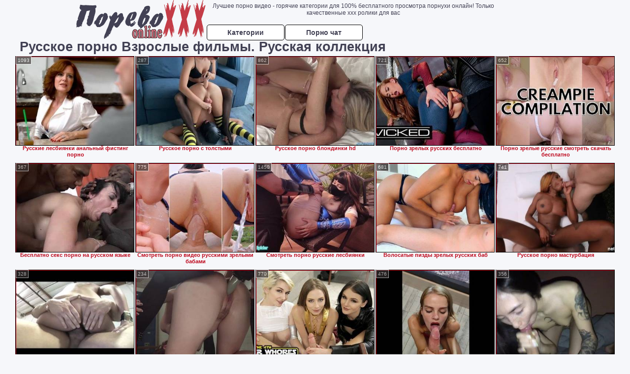

--- FILE ---
content_type: text/html; charset=UTF-8
request_url: https://porevoxxxonline.ru/category.php?s=russkoe-porno
body_size: 9912
content:
<!DOCTYPE html>
<html lang="ru">
<head>
<meta http-equiv="Content-Type" content="text/html; charset=utf-8" />
<title>Русское порно. Взрослые фильмы онлайн. Русская коллекция</title>
<meta name="description" content="Мега коллекция порно видео онлайн по категории: русское порно на porevoxxxonline.ru. Трах подборка. Русское порно - качественная клубничка, ежедневные обновления" />
<meta name="robots" content="index,follow" />
<meta name="Rating" content="Mature" />
<meta name="viewport" content="width=device-width, initial-scale=1" />
<base target="_blank" />
<style type="text/css">
*{margin:0; padding:0; font-family: Verdana, Arial, Helvetica, sans-serif;}
body {background-color: #F6F7FA; color:#424154; text-align: center;}
a {text-decoration: none; font-weight: bold; color:#BD071C;}
a:hover{text-decoration: underline; color:#D77483;}
#bgh, #headcontainer, #hp1, #hp2{height:70px;}
#hp2b a {background-color: #fff; color:#424154;}
#bgh {position:relative; margin-bottom:10px;}
#hp2b a:hover, .archive a:hover, .advsearch a:hover, {background-color: #F6F7FA;}
#headcontainer {margin:0 auto; position: relative; z-index: 2; width:980px;}
h1, h2, h3 {font-weight: bold; text-align: left;}
h2 {text-transform:none; font-size: 24px; line-height:40px; text-indent: 40px;text-align:left; width:100%;}
h1{font-size:27px;text-indent: 40px;}
h3 {font-size: 23px;}
.clips, .sitelist, #hp2b a, .ulimg li, .ulimg li a, h2.w998, h2.wm1250, .ps_img li, .ul200n, .utl30n{display: -moz-inline-stack; display:inline-block; zoom: 1; *display: inline;}
#hp1, #hp2, #hp2a, #hp2b, .dur {position:absolute;}
.archive, .ulimg, .ps_img, {list-style-image:none; list-style-position:inside; list-style-type:none;}
#hp1 {width:270px; top:0; left:0;}
#hp1 img{border-width:0;width:270px; height: 80px;}
#hp2 {top:0; left:270px;}
#hp2a, #hp2b {left:0; width:710px;}
#hp2a {height: 45px; top:0; text-align:left;}
.smtop{position: absolute; top:5px; right: 120px; width: 585px;	height: 45px; text-align: center; font-size:12px; overflow:hidden;}
#hp2b {top:50px; height:35px; font-size: 13px;font-weight: bold; font-family:Tahoma, Arial, Helvetica, sans-serif; color:#FFFF99; line-height: 30px; text-align:left;}
#hp2b a{width:22%; height:30px; line-height:30px; font-size:14px;}
#hp2b a{-moz-border-radius: 5px; -webkit-border-radius: 5px; border-radius: 5px; text-align: center; font-weight: bold; text-decoration: none; border:#000 1px solid; margin-right:1px;}
#hp2b a:hover{color:#BD071C;}
.clips, .sitelist{overflow:hidden; padding-top:3px; text-align:center;}
.sitelist{background-color:#F6F7FA;border:1px solid}
.sitelist, .clips{width:99%;}
.ulimg li img {color:#BD071C; width:100%; height:auto;border: 1px solid;aspect-ratio: 4/3;}
.clips a:hover {text-decoration:none;}
.ulimg li, .ulimg li a {position: relative; text-align:center; vertical-align: top;}
.ulimg li a {display:block; background:none; text-decoration:none;}
.ulimg li {margin-left: 1px; margin-right: 1px; margin-bottom:2px; width: 302px; height: 260px; overflow:hidden;}
.ulimg li a{border: 1px solid #000; width: 300px; height: 225px;}
.ulimg li h3, .ulimg li a, .ulimg li p{text-transform:none; font-size:11px; line-height:13px; overflow:hidden; color:#BD071C;}
.ulimg li h3{position:absolute; top: 226px; width:300px; left:1px; text-align:center; z-index:4; height:25px;}
.ulimg li:hover a{background:none;}
.ulimg li:hover h3, .ulimg li:hover h4{color: #D77483;}
.pags {height: 20px; width: 100%; font-size: 17px; text-align: right; margin: 0pt -80px 20px;}
.archive a:hover{text-decoration:none;}
.ps_img {text-align:center; border:none; border-spacing:0; font-size:14px; margin-bottom:20px; width:auto;}
.ps_img li {width:305px; vertical-align:top;}
.ps_img a:hover img {border:dashed 1px #FE0101;}
.webm{font-size:15px;max-width:520px;margin:0 auto 10px;}
.webm a {text-decoration:underline;}
.webm a:hover {text-decoration:overline underline;}
.discltxt {font-size:11px; width:800px; margin: 15px auto 15px;}
.dur {font-size: 10px; padding-right: 3px; padding-left: 3px; line-height: 15px; width: auto; left: 1px; top:0; border-style:solid; border-width:1px; border-color:#FFFFFF;}
.dur{background-color: #393333; color: #fff; opacity: 0.65; filter: alpha(opacity=50);}
.w998{width:998px;}
.line a:hover {color:#B11A12;}
.tpline {position: relative;}
.wm1250{max-width:1250px;}
.utl30n {-moz-column-count: 3; -webkit-column-count: 3; column-count: 3;}
.ul200n {-moz-column-count: 5; -webkit-column-count: 5; column-count: 5;}
.ul200n, .utl30n {font-size: 10px; font-weight: bold; width:98%; padding: 5px 0 0 0;display:block; margin:0 auto;}
.utl30n {list-style-image:none; list-style-position:inside; list-style-type:decimal;}
.ul200n li, .utl30n li {text-align:left; text-indent:5px; white-space:nowrap; overflow:hidden; font-size: 10px; width: 100%; height: 20px; line-height: 17px; font-style:normal; text-transform: capitalize;}
.ul200n a, .utl30n a{text-decoration: none; font-size: 14px; font-weight: bold; text-align: left; line-height: 16px;}
.utl30n li {list-style-type: none;}
.utl30n {counter-reset: list1;}
.ultpt li:hover a{height:117px;}
.nativ {width: 1250px; display: inline-block;}
@media (max-width: 1370px) {
.ulimg li img {width:240px; height:180px;}
.ulimg li {margin-bottom:2px; width: 242px; height: 215px; overflow:hidden;}
.ulimg li a{border: 1px solid #000; width: 240px; height: 180px;}
.ulimg li h3{position:absolute; top: 181px; width:242px; left:1px; text-align:center; z-index:4; height:30px;}
}
@media (max-width: 1250px) {.nativ {width: 100%;}}
@media (max-width: 996px) {
#headcontainer{width:98%;}
#hp1, #hp2, #hp2a, #hp2b{position:relative;}
#hp1, #hp2, #hp2a, #hp2b{width:auto;}
#bgh, #headcontainer, #hp1, #hp2, #hp2a, #hp2b{height:auto;}
#hp2{left:0;text-align:center;}
#hp2b a{font-size:10px;width:auto;height:auto;line-height:12px;padding:10px;}
#hp2a, #hp2b{display:-moz-inline-stack;display:inline-block;zoom:1;*display:inline;line-height:normal;vertical-align:top;}
#hp2b{top:0;}
.smtop{width: 95%; height: auto; position: static; top: auto; right: auto;}
h1 {font-size: 24px; line-height:26px;}
h2 {font-size: 20px; line-height:22px;}
.w998{width:98%;}
.ulimg li img, .ulimg li a{width:100%; height:auto; display:block;}
.ulimg li a {width:99%;}
.ulimg li {width: 33%; height: auto; overflow:hidden;}
.ulimg li h3, .ulimg li p{top: auto; bottom: 1px; width:99%; left:1px; background-color: #F6F7FA; opacity: 0.65; filter: alpha(opacity=65);}
.ulimg li:hover a{height:100%;}
.ulimg li a:hover img{border:none;}
.ultpm li{width: 24%;}
.ul200n li, .utl30n{font-size:9px;}
.ul200n a, .utl30n a,.webm{font-size:12px;}
.discltxt{width:80%;}
}
@media (max-width: 720px) {
.ulimg li {width: 49%;}
.ultpm li{width: 31%;}
.ul200n {-moz-column-count: 4; -webkit-column-count: 4; column-count: 4;}
}
@media (max-width: 550px) {
.ul200n li, .utl30n li {line-height: 30px; height:auto;}
.ul200n a, .utl30n a {width:78%; overflow: hidden; display:inline-block; font-size:13px; line-height:17px; text-indent:5px; background-color:#F6F7FA; -moz-border-radius:5px; -webkit-border-radius:5px; border-radius:5px;}
.utl30n, .ul200n {-moz-column-count: 2; -webkit-column-count: 2; column-count: 2;}
.utl30n li  {margin: 12px auto;}
}
@media (max-width: 479px) {
.ps_img, h4 {width:98%;}
h1 {font-size: 19px; line-height: 21px;}
h2 {font-size: 17px; line-height:19px}
}
@media (max-width: 400px) {
.ulimg li {width: 99%;}
.ultpm li{width: 48%;}
.utl30n, .ul200n {-moz-column-count: 2; -webkit-column-count: 2; column-count: 2;}
}
</style>
</head>
<body>
<div id="bgh">
<div id="headcontainer">
<div id="hp1"><img src="/img_dis/logo.png" alt="Лучшее порно видео" /></div>
<div id="hp2">
<div id="hp2a">
<div class="smtop">Лучшее порно видео - горячие категории для 100% бесплатного просмотра порнухи онлайн! Только качественные ххх ролики для вас</div>
</div>
<div id="hp2b"><a href="/categories.php">Категории</a><a href="/cams.php">Порно чат</a></div>
</div>
</div>
</div>
<h1>Русское порно Взрослые фильмы. Русская коллекция</h1>
<div class="clips">
<div></div><ul class="ulimg ugrp2">


<li><h3>Русские лесбиянки анальный фистинг порно</h3><a href="/russkoe-porno/russkie-lesbiyanki-analniy-fisting-porno.php"><img src="/img_dis/empt.png" class="lozad" data-src="/image1/new/pornhub/main/videos/201804/09/161406362/original/(m=eaAaGwObaaaa)(mh=CHjlFfcCv3ncQ5Eg)1.jpg" alt="Русские лесбиянки анальный фистинг порно" /></a><div class="dur">1093</div></li><li><h3>Русское порно с толстыми</h3><a href="/russkoe-porno/russkoe-porno-s-tolstimi.php"><img src="/img_dis/empt.png" class="lozad" data-src="/image1/new/pornhub/main/videos/202003/29/298069681/original/(m=eaAaGwObaaaa)(mh=LzxGkdiSdzjt1TUY)16.jpg" alt="Русское порно с толстыми" /></a><div class="dur">287</div></li><li><h3>Русское порно блондинки hd</h3><a href="/russkoe-porno/russkoe-porno-blondinki-hd.php"><img src="/img_dis/empt.png" class="lozad" data-src="/image1/new/pornhub/main/videos/201609/21/90263991/original/(m=eaAaGwObaaaa)(mh=6oHQCpJyb29J6hE4)11.jpg" alt="Русское порно блондинки hd" /></a><div class="dur">862</div></li><li><h3>Порно зрелых русских бесплатно</h3><a href="/russkoe-porno/porno-zrelih-russkih-besplatno.php"><img src="/img_dis/empt.png" class="lozad" data-src="/image1/new/pornhub/main/videos/202003/17/293897461/original/(m=q7XHINVbeaAaGwObaaaa)(mh=jNZq2ETkvkEAZdbv)0.jpg" alt="Порно зрелых русских бесплатно" /></a><div class="dur">721</div></li><li><h3>Порно зрелые русские смотреть скачать бесплатно</h3><a href="/russkoe-porno/porno-zrelie-russkie-smotret-skachat-besplatno.php"><img src="/img_dis/empt.png" class="lozad" data-src="/image1/new/pornhub/main/videos/202106/22/390019171/original/(m=qZ5TLWWbeaAaGwObaaaa)(mh=gURupjRScIcc09mi)0.jpg" alt="Порно зрелые русские смотреть скачать бесплатно" /></a><div class="dur">652</div></li><li><h3>Бесплатно секс порно на русском языке</h3><a href="/russkoe-porno/besplatno-seks-porno-na-russkom-yazike.php"><img src="/img_dis/empt.png" class="lozad" data-src="/image1/new/pornhub/main/videos/201709/25/134264421/original/(m=eaAaGwObaaaa)(mh=oADsWfVM72UcuxVf)13.jpg" alt="Бесплатно секс порно на русском языке" /></a><div class="dur">367</div></li><li><h3>Смотреть порно видео русскими зрелыми бабами</h3><a href="/russkoe-porno/smotret-porno-video-russkimi-zrelimi-babami.php"><img src="/img_dis/empt.png" class="lozad" data-src="/image1/new/pornhub/main/videos/202204/19/406641271/original/(m=q1KGJMXbeaAaGwObaaaa)(mh=e32pQ0ZS3DWUoGGo)0.jpg" alt="Смотреть порно видео русскими зрелыми бабами" /></a><div class="dur">775</div></li><li><h3>Смотреть порно русские лесбиянки</h3><a href="/russkoe-porno/smotret-porno-russkie-lesbiyanki.php"><img src="/img_dis/empt.png" class="lozad" data-src="/image1/new/pornhub/main/videos/202208/01/412821841/original/(m=eaAaGwObaaaa)(mh=yzZYpUqQkWfO5rfl)12.jpg" alt="Смотреть порно русские лесбиянки" /></a><div class="dur">1450</div></li><li><h3>Волосатые пизды зрелых русских баб</h3><a href="/russkoe-porno/volosatie-pizdi-zrelih-russkih-bab.php"><img src="/img_dis/empt.png" class="lozad" data-src="/image1/new/pornhub/main/videos/201904/09/217427051/original/(m=qKW65QUbeaAaGwObaaaa)(mh=9Wf8-fc7p9Ae-N4l)0.jpg" alt="Волосатые пизды зрелых русских баб" /></a><div class="dur">681</div></li><li><h3>Русское порно мастурбация</h3><a href="/russkoe-porno/russkoe-porno-masturbatsiya.php"><img src="/img_dis/empt.png" class="lozad" data-src="/image1/new/pornhub/main/videos/201901/10/201136371/original/(m=eaAaGwObaaaa)(mh=mWPTSyUBvPzs_24Z)7.jpg" alt="Русское порно мастурбация" /></a><div class="dur">741</div></li><li><h3>Смотреть порно на русском языке большие сиськи</h3><a href="/russkoe-porno/smotret-porno-na-russkom-yazike-bolshie-siski.php"><img src="/img_dis/empt.png" class="lozad" data-src="/image1/new/looporn/static.looporn.com/movies/204/001/1004024/thumbs/6.jpg" alt="Смотреть порно на русском языке большие сиськи" /></a><div class="dur">328</div></li><li><h3>Русское порно видео брат и сестра</h3><a href="/russkoe-porno/russkoe-porno-video-brat-i-sestra.php"><img src="/img_dis/empt.png" class="lozad" data-src="/image1/new/looporn/static.looporn.com/movies/783/001/1003870/thumbs/29.jpg" alt="Русское порно видео брат и сестра" /></a><div class="dur">234</div></li><li><h3>Смотреть бесплатно русское порно красивые женщины</h3><a href="/russkoe-porno/smotret-besplatno-russkoe-porno-krasivie-zhenshini.php"><img src="/img_dis/empt.png" class="lozad" data-src="/image1/new/pornhub/main/videos/202005/01/309040131/original/(m=q5JL3QVbeaAaGwObaaaa)(mh=S2bcvI8Dy9a5tFtU)0.jpg" alt="Смотреть бесплатно русское порно красивые женщины" /></a><div class="dur">770</div></li><li><h3>М русское порно</h3><a href="/russkoe-porno/m-russkoe-porno.php"><img src="/img_dis/empt.png" class="lozad" data-src="/image1/new/pornhub/main/videos/202107/10/391008551/thumbs_15/(m=eaAaGwObaaaa)(mh=YIWTiyN5aowi4e1O)5.jpg" alt="М русское порно" /></a><div class="dur">476</div></li><li><h3>Русский домашний секс с подругой</h3><a href="/russkoe-porno/russkiy-domashniy-seks-s-podrugoy.php"><img src="/img_dis/empt.png" class="lozad" data-src="/image1/new/pornhub/main/videos/202009/24/354535912/thumbs_22/(m=eaAaGwObaaaa)(mh=gB8p6FLz1Uz6g7yy)12.jpg" alt="Русский домашний секс с подругой" /></a><div class="dur">356</div></li><li><h3>Секс с русской учительницей</h3><a href="/russkoe-porno/seks-s-russkoy-uchitelnitsey.php"><img src="/img_dis/empt.png" class="lozad" data-src="/image1/new/pornhub/main/videos/202201/27/402028561/original/(m=qM_QN-WbeaAaGwObaaaa)(mh=P8657zlYhmeB8lrT)0.jpg" alt="Секс с русской учительницей" /></a><div class="dur">2658</div></li><li><h3>Порно русских теток в жопу</h3><a href="/russkoe-porno/porno-russkih-tetok-v-zhopu.php"><img src="/img_dis/empt.png" class="lozad" data-src="/image1/new/pornhub/main/videos/202102/22/384065592/original/(m=qTX8NJWbeaAaGwObaaaa)(mh=ewGWDUQK7sjn07DI)0.jpg" alt="Порно русских теток в жопу" /></a><div class="dur">800</div></li><li><h3>Смотреть русское порно в чулках</h3><a href="/russkoe-porno/smotret-russkoe-porno-v-chulkah.php"><img src="/img_dis/empt.png" class="lozad" data-src="/image1/new/pornhub/main/videos/201809/01/181061531/original/(m=eaAaGwObaaaa)(mh=5aHRh644dKDk-Vav)0.jpg" alt="Смотреть русское порно в чулках" /></a><div class="dur">738</div></li><li><h3>Подборка домашнего русского порно</h3><a href="/russkoe-porno/podborka-domashnego-russkogo-porno.php"><img src="/img_dis/empt.png" class="lozad" data-src="/image1/new/pornhub/main/videos/202105/22/388426001/original/(m=qHJQG0XbeaAaGwObaaaa)(mh=R1XQ004ULfD4Ilys)0.jpg" alt="Подборка домашнего русского порно" /></a><div class="dur">1199</div></li><li><h3>Смотреть русское порно пьяные</h3><a href="/russkoe-porno/smotret-russkoe-porno-pyanie.php"><img src="/img_dis/empt.png" class="lozad" data-src="/image1/new/pornhub/main/videos/202109/30/395577161/original/(m=qT6QWZXbeaAaGwObaaaa)(mh=oLvS9VpELENyebTH)0.jpg" alt="Смотреть русское порно пьяные" /></a><div class="dur">1480</div></li><li><h3>Онлайн порно видео молоденьких русское</h3><a href="/russkoe-porno/onlayn-porno-video-molodenkih-russkoe.php"><img src="/img_dis/empt.png" class="lozad" data-src="/image1/new/pornhub/main/videos/201403/26/24795792/original/(m=eaAaGwObaaaa)(mh=m-59tLLJkXVfa3nc)0.jpg" alt="Онлайн порно видео молоденьких русское" /></a><div class="dur">1993</div></li><li><h3>Реальное русское порно видео</h3><a href="/russkoe-porno/realnoe-russkoe-porno-video.php"><img src="/img_dis/empt.png" class="lozad" data-src="/image1/new/pornhub/main/videos/202203/23/405189511/thumbs_5/(m=eaAaGwObaaaa)(mh=3GpXHatJwSa6pESz)7.jpg" alt="Реальное русское порно видео" /></a><div class="dur">629</div></li><li><h3>Скачать бесплатно порно русское с толстыми</h3><a href="/russkoe-porno/skachat-besplatno-porno-russkoe-s-tolstimi.php"><img src="/img_dis/empt.png" class="lozad" data-src="/image1/new/pornhub/main/videos/202205/19/408390451/thumbs_10/(m=eaAaGwObaaaa)(mh=vlxxChDyZ8kE1Ykk)12.jpg" alt="Скачать бесплатно порно русское с толстыми" /></a><div class="dur">337</div></li><li><h3>Русское порно вудман</h3><a href="/russkoe-porno/russkoe-porno-vudman.php"><img src="/img_dis/empt.png" class="lozad" data-src="/image1/new/pornhub/main/videos/202210/26/418311681/original/(m=qJSXZ1XbeaAaGwObaaaa)(mh=DIACVm_auxPApX2g)0.jpg" alt="Русское порно вудман" /></a><div class="dur">900</div></li><li><h3>Зрелые русские жены любительское порно</h3><a href="/russkoe-porno/zrelie-russkie-zheni-lyubitelskoe-porno.php"><img src="/img_dis/empt.png" class="lozad" data-src="/image1/new/looporn/static.looporn.com/movies/251/101/1011528/thumbs/10.jpg" alt="Зрелые русские жены любительское порно" /></a><div class="dur">240</div></li><li><h3>Русское порно ебалка</h3><a href="/russkoe-porno/russkoe-porno-ebalka.php"><img src="/img_dis/empt.png" class="lozad" data-src="/image1/new/looporn/static.looporn.com/movies/081/101/1011809/thumbs/9.jpg" alt="Русское порно ебалка" /></a><div class="dur">300</div></li><li><h3>Русское порно с молодыми девушками</h3><a href="/russkoe-porno/russkoe-porno-s-molodimi-devushkami.php"><img src="/img_dis/empt.png" class="lozad" data-src="/image1/new/pornhub/main/videos/202208/05/413119751/original/(m=qMRG9UXbeaAaGwObaaaa)(mh=02slcgk8z1u-2X20)0.jpg" alt="Русское порно с молодыми девушками" /></a><div class="dur">690</div></li><li><h3>Секс комиксы на русском</h3><a href="/russkoe-porno/seks-komiksi-na-russkom.php"><img src="/img_dis/empt.png" class="lozad" data-src="/image1/new/looporn/static.looporn.com/movies/059/001/1009503/thumbs/8.jpg" alt="Секс комиксы на русском" /></a><div class="dur">298</div></li><li><h3>Порно видео ебут русскую девку</h3><a href="/russkoe-porno/porno-video-ebut-russkuyu-devku.php"><img src="/img_dis/empt.png" class="lozad" data-src="/image1/new/pornhub/main/videos/202207/29/412682211/original/(m=eaAaGwObaaaa)(mh=EDWaWb_O8PJI0QAa)7.jpg" alt="Порно видео ебут русскую девку" /></a><div class="dur">639</div></li><li><h3>Русское домашнее анальное порно</h3><a href="/russkoe-porno/russkoe-domashnee-analnoe-porno.php"><img src="/img_dis/empt.png" class="lozad" data-src="/image1/new/pornhub/main/videos/201806/05/169134062/original/(m=eaAaGwObaaaa)(mh=m2XjiA4h4tILBOPR)12.jpg" alt="Русское домашнее анальное порно" /></a><div class="dur">952</div></li><li><h3>Порно с красивой худенькой русской</h3><a href="/russkoe-porno/porno-s-krasivoy-hudenkoy-russkoy.php"><img src="/img_dis/empt.png" class="lozad" data-src="/image1/new/pornhub/main/videos/202209/05/414994561/original/(m=qXZGSXXbeaAaGwObaaaa)(mh=aO5xqnoShykBmVMN)0.jpg" alt="Порно с красивой худенькой русской" /></a><div class="dur">618</div></li><li><h3>Русское порно 69</h3><a href="/russkoe-porno/russkoe-porno-69.php"><img src="/img_dis/empt.png" class="lozad" data-src="/image1/new/pornhub/main/videos/202111/18/398277641/thumbs_5/(m=eaAaGwObaaaa)(mh=5Ix-O6rJHUdabTtG)7.jpg" alt="Русское порно 69" /></a><div class="dur">1760</div></li><li><h3>Смотреть русское порно про жен</h3><a href="/russkoe-porno/smotret-russkoe-porno-pro-zhen.php"><img src="/img_dis/empt.png" class="lozad" data-src="/image1/new/pornhub/main/videos/202001/09/275093001/original/(m=qKTPTHVbeaAaGwObaaaa)(mh=oSDmfjKQIIp17eR9)0.jpg" alt="Смотреть русское порно про жен" /></a><div class="dur">1089</div></li><li><h3>Порно онлайн русские лесби</h3><a href="/russkoe-porno/porno-onlayn-russkie-lesbi.php"><img src="/img_dis/empt.png" class="lozad" data-src="/image1/new/looporn/static.looporn.com/movies/651/001/1001566/thumbs/5.jpg" alt="Порно онлайн русские лесби" /></a><div class="dur">419</div></li><li><h3>Русское бдсм порно бесплатно</h3><a href="/russkoe-porno/russkoe-bdsm-porno-besplatno.php"><img src="/img_dis/empt.png" class="lozad" data-src="/image1/new/pornhub/main/videos/202201/24/401844951/thumbs_10/(m=eaAaGwObaaaa)(mh=NvA-N_mWsb-mLxsU)1.jpg" alt="Русское бдсм порно бесплатно" /></a><div class="dur">550</div></li><li><h3>Русское порно свинг</h3><a href="/russkoe-porno/russkoe-porno-sving.php"><img src="/img_dis/empt.png" class="lozad" data-src="/image1/new/pornhub/main/videos/201908/08/240315941/original/(m=eaAaGwObaaaa)(mh=5ZiIm-mC7mVcG__W)14.jpg" alt="Русское порно свинг" /></a><div class="dur">649</div></li><li><h3>Русское порно красивые лесбиянки бесплатно</h3><a href="/russkoe-porno/russkoe-porno-krasivie-lesbiyanki-besplatno.php"><img src="/img_dis/empt.png" class="lozad" data-src="/image1/new/pornhub/main/videos/202007/31/337896491/thumbs_15/(m=eaAaGwObaaaa)(mh=rkICwBn1oaz1zEW0)2.jpg" alt="Русское порно красивые лесбиянки бесплатно" /></a><div class="dur">701</div></li><li><h3>Секс с русской блондинкой</h3><a href="/russkoe-porno/seks-s-russkoy-blondinkoy.php"><img src="/img_dis/empt.png" class="lozad" data-src="/image1/new/pornhub/main/videos/202110/29/397190361/original/(m=eaAaGwObaaaa)(mh=x0akVLAhTpx8WcNr)1.jpg" alt="Секс с русской блондинкой" /></a><div class="dur">843</div></li><li><h3>Грубый трах русской девки</h3><a href="/russkoe-porno/grubiy-trah-russkoy-devki.php"><img src="/img_dis/empt.png" class="lozad" data-src="/image1/new/pornhub/main/videos/202108/03/392337301/original/(m=qI9Q1WWbeaAaGwObaaaa)(mh=G8IZr3Ujj1jsbMmd)0.jpg" alt="Грубый трах русской девки" /></a><div class="dur">1811</div></li><li><h3>Русское порно износ</h3><a href="/russkoe-porno/russkoe-porno-iznos.php"><img src="/img_dis/empt.png" class="lozad" data-src="/image1/new/pornhub/main/videos/202110/28/397132211/original/(m=qT4ZNGXbeaAaGwObaaaa)(mh=zUIRtspyB0EkKjf-)0.jpg" alt="Русское порно износ" /></a><div class="dur">918</div></li><li><h3>Скачать русское порно кончает в рот</h3><a href="/russkoe-porno/skachat-russkoe-porno-konchaet-v-rot.php"><img src="/img_dis/empt.png" class="lozad" data-src="/image1/new/pornhub/main/videos/202208/09/413361351/thumbs_10/(m=eaAaGwObaaaa)(mh=dEGcyL7ilh-mIeaH)7.jpg" alt="Скачать русское порно кончает в рот" /></a><div class="dur">674</div></li><li><h3>Русское развратное порно</h3><a href="/russkoe-porno/russkoe-razvratnoe-porno.php"><img src="/img_dis/empt.png" class="lozad" data-src="/image1/new/pornhub/main/videos/202004/28/308095371/original/(m=qTJPWQVbeaAaGwObaaaa)(mh=q1BiTa6UUkdBabsw)0.jpg" alt="Русское развратное порно" /></a><div class="dur">726</div></li><li><h3>Секс русски страпоном русский девушки</h3><a href="/russkoe-porno/seks-russki-straponom-russkiy-devushki.php"><img src="/img_dis/empt.png" class="lozad" data-src="/image1/new/looporn/static.looporn.com/movies/613/001/1003167/thumbs/6.jpg" alt="Секс русски страпоном русский девушки" /></a><div class="dur">323</div></li><li><h3>Секс русских бабушек</h3><a href="/russkoe-porno/seks-russkih-babushek.php"><img src="/img_dis/empt.png" class="lozad" data-src="/image1/new/looporn/static.looporn.com/movies/790/101/1010975/thumbs/6.jpg" alt="Секс русских бабушек" /></a><div class="dur">240</div></li><li><h3>Порно на русском языке молоденькие</h3><a href="/russkoe-porno/porno-na-russkom-yazike-molodenkie.php"><img src="/img_dis/empt.png" class="lozad" data-src="/image1/new/pornhub/main/videos/202006/10/322464931/original/(m=q-23IUVbeaAaGwObaaaa)(mh=bAHgjsz4sOB3g7xs)0.jpg" alt="Порно на русском языке молоденькие" /></a><div class="dur">692</div></li><li><h3>Русское порно фото бесплатно</h3><a href="/russkoe-porno/russkoe-porno-foto-besplatno.php"><img src="/img_dis/empt.png" class="lozad" data-src="/image1/new/pornhub/main/videos/202205/16/408193951/original/(m=eaAaGwObaaaa)(mh=2qaiu8_KhwTMYoOZ)11.jpg" alt="Русское порно фото бесплатно" /></a><div class="dur">813</div></li><li><h3>Порно видео русская госпожа страпон</h3><a href="/russkoe-porno/porno-video-russkaya-gospozha-strapon.php"><img src="/img_dis/empt.png" class="lozad" data-src="/image1/new/pornhub/main/videos/202111/18/398244151/original/(m=q2NH92XbeaAaGwObaaaa)(mh=ILpMFCpFfF_5jvRs)0.jpg" alt="Порно видео русская госпожа страпон" /></a><div class="dur">3603</div></li><li><h3>Русское порно ганг банг</h3><a href="/russkoe-porno/russkoe-porno-gang-bang.php"><img src="/img_dis/empt.png" class="lozad" data-src="/image1/new/looporn/static.looporn.com/movies/460/001/1000643/thumbs/18.jpg" alt="Русское порно ганг банг" /></a><div class="dur">324</div></li><li><h3>Видео ебли с русским переводом</h3><a href="/russkoe-porno/video-ebli-s-russkim-perevodom.php"><img src="/img_dis/empt.png" class="lozad" data-src="/image1/new/pornhub/main/videos/202111/07/397639931/original/(m=eaAaGwObaaaa)(mh=t-JEugpU0HWH8Emx)1.jpg" alt="Видео ебли с русским переводом" /></a><div class="dur">919</div></li><li><h3>Смотреть порно фильмы с русской озвучкой</h3><a href="/russkoe-porno/smotret-porno-filmi-s-russkoy-ozvuchkoy.php"><img src="/img_dis/empt.png" class="lozad" data-src="/image1/new/pornhub/main/videos/201806/20/171113531/original/(m=eaAaGwObaaaa)(mh=x0rwo66tLMvG6kUX)9.jpg" alt="Смотреть порно фильмы с русской озвучкой" /></a><div class="dur">742</div></li><li><h3>Смотреть видео порно большой член русские</h3><a href="/russkoe-porno/smotret-video-porno-bolshoy-chlen-russkie.php"><img src="/img_dis/empt.png" class="lozad" data-src="/image1/new/pornhub/main/videos/202211/18/419795931/thumbs_5/(m=eaAaGwObaaaa)(mh=YVUdAENxza6YdTWq)7.jpg" alt="Смотреть видео порно большой член русские" /></a><div class="dur">891</div></li><li><h3>Смотреть русский домашний секс</h3><a href="/russkoe-porno/smotret-russkiy-domashniy-seks.php"><img src="/img_dis/empt.png" class="lozad" data-src="/image1/new/pornhub/main/videos/202109/30/395605451/original/(m=q5H_U1WbeaAaGwObaaaa)(mh=_bgeCT9dvRUbPmyu)0.jpg" alt="Смотреть русский домашний секс" /></a><div class="dur">780</div></li><li><h3>Порно секс перевод на русский язык</h3><a href="/russkoe-porno/porno-seks-perevod-na-russkiy-yazik.php"><img src="/img_dis/empt.png" class="lozad" data-src="/image1/new/pornhub/main/videos/202011/13/369786102/original/(m=eaAaGwObaaaa)(mh=Bjph0ad21peYLe8O)3.jpg" alt="Порно секс перевод на русский язык" /></a><div class="dur">1190</div></li><li><h3>Русские секс ролики</h3><a href="/russkoe-porno/russkie-seks-roliki.php"><img src="/img_dis/empt.png" class="lozad" data-src="/image1/new/pornhub/main/videos/202203/23/405184591/original/(m=q6NP9JXbeaAaGwObaaaa)(mh=hr7c1qFJfyP1FKXP)0.jpg" alt="Русские секс ролики" /></a><div class="dur">473</div></li><li><h3>Реальное русское порно зрелых</h3><a href="/russkoe-porno/realnoe-russkoe-porno-zrelih.php"><img src="/img_dis/empt.png" class="lozad" data-src="/image1/new/pornhub/main/videos/201808/15/178691471/original/(m=eaAaGwObaaaa)(mh=R4diW3WEPF1WVN8p)9.jpg" alt="Реальное русское порно зрелых" /></a><div class="dur">714</div></li><li><h3>Смотреть русское анальное порно</h3><a href="/russkoe-porno/smotret-russkoe-analnoe-porno.php"><img src="/img_dis/empt.png" class="lozad" data-src="/image1/new/pornhub/main/videos/202204/18/406580611/original/(m=eaAaGwObaaaa)(mh=kNAVq9X7od2vnXJr)14.jpg" alt="Смотреть русское анальное порно" /></a><div class="dur">510</div></li><li><h3>Смотреть онлайн русское порно бдсм</h3><a href="/russkoe-porno/smotret-onlayn-russkoe-porno-bdsm.php"><img src="/img_dis/empt.png" class="lozad" data-src="/image1/new/pornhub/main/videos/202106/17/389771991/original/(m=eaAaGwObaaaa)(mh=LqQ9gEB82m4wWx-n)13.jpg" alt="Смотреть онлайн русское порно бдсм" /></a><div class="dur">3606</div></li><li><h3>Русское порно full hd</h3><a href="/russkoe-porno/russkoe-porno-full-hd.php"><img src="/img_dis/empt.png" class="lozad" data-src="/image1/new/pornhub/main/videos/202208/19/413974541/original/(m=eaAaGwObaaaa)(mh=zjQwElOtmpm27dgR)4.jpg" alt="Русское порно full hd" /></a><div class="dur">903</div></li><li><h3>Скачать русские порно фильмы онлайн бесплатно</h3><a href="/russkoe-porno/skachat-russkie-porno-filmi-onlayn-besplatno.php"><img src="/img_dis/empt.png" class="lozad" data-src="/image1/new/pornhub/main/videos/202001/11/275722641/original/(m=eaAaGwObaaaa)(mh=ybAP2UQ3aH4nZKQN)15.jpg" alt="Скачать русские порно фильмы онлайн бесплатно" /></a><div class="dur">608</div></li><li><h3>Смотреть русское порно мамки</h3><a href="/russkoe-porno/smotret-russkoe-porno-mamki.php"><img src="/img_dis/empt.png" class="lozad" data-src="/image1/new/pornhub/main/videos/202107/03/390609521/thumbs_25/(m=eaAaGwObaaaa)(mh=wD6PO_hWXwUV1GzV)5.jpg" alt="Смотреть русское порно мамки" /></a><div class="dur">802</div></li></ul>
<div class="pags">Порно архив <a href="?s=russkoe-porno&n=2">2</a></div>
<div></div></div>

<h2 class="wm1250">Лучшие ХХХ категории</h2>
<div class="sitelist wm1250">
<ul class="ul200n">

<li><a href="/category.php?s=aziatki">азиатки</a></li>
<li><a href="/category.php?s=anal">анал</a></li>
<li><a href="/category.php?s=babushki">бабушки</a></li>
<li><a href="/category.php?s=bdsm">бдсм</a></li>
<li><a href="/category.php?s=beremennie">беременные</a></li>
<li><a href="/category.php?s=biseksuali">бисексуалы</a></li>
<li><a href="/category.php?s=blondinki">блондинки</a></li>
<li><a href="/category.php?s=bolshie-siski">большие сиськи</a></li>
<li><a href="/category.php?s=v-rot">в рот</a></li>
<li><a href="/category.php?s=vecherinki">вечеринки</a></li>
<li><a href="/category.php?s=vintazh">винтаж</a></li>
<li><a href="/category.php?s=gei">геи</a></li>
<li><a href="/category.php?s=gruppovoy-seks">групповой секс</a></li>
<li><a href="/category.php?s=dvoynoe-proniknovenie">двойное проникновение</a></li>
<li><a href="/category.php?s=doktor">доктор</a></li>
<li><a href="/category.php?s=domashnee-russkoe-porno">домашнее русское порно</a></li>
<li><a href="/category.php?s=drochit">дрочит</a></li>
<li><a href="/category.php?s=zheni">жены</a></li>
<li><a href="/category.php?s=zhestkoe-porno">жесткое порно</a></li>
<li><a href="/category.php?s=zrelie-zhenshini">зрелые женщины</a></li>
<li><a href="/category.php?s=izmena">измена</a></li>
<li><a href="/category.php?s=kasting">кастинг</a></li>
<li><a href="/category.php?s=konchayut">кончают</a></li>
<li><a href="/category.php?s=konchil-na-litso">кончил на лицо</a></li>
<li><a href="/category.php?s=krasivoe">красивое</a></li>
<li><a href="/category.php?s=krasotki">красотки</a></li>
<li><a href="/category.php?s=krupnim-planom">крупным планом</a></li>
<li><a href="/category.php?s=kunilingus">кунилингус</a></li>
<li><a href="/category.php?s=lesbiyanki">лесбиянки</a></li>
<li><a href="/category.php?s=lyubitelskoe-porno">любительское порно</a></li>
<li><a href="/category.php?s=mamochki">мамочки</a></li>
<li><a href="/category.php?s=masturbatsiya">мастурбация</a></li>
<li><a href="/category.php?s=minet">минет</a></li>
<li><a href="/category.php?s=molodie">молодые</a></li>
<li><a href="/category.php?s=na-plyazhe">на пляже</a></li>
<li><a href="/category.php?s=neylon-i-chulki">нейлон и чулки</a></li>
<li><a href="/category.php?s=perviy-raz">первый раз</a></li>
<li><a href="/category.php?s=pizda">пизда</a></li>
<li><a href="/category.php?s=podglyadivanie">подглядывание</a></li>
<li><a href="/category.php?s=pozhilie">пожилые</a></li>
<li><a href="/category.php?s=popki">попки</a></li>
<li><a href="/category.php?s=porno-zrelih">порно зрелых</a></li>
<li><a href="/category.php?s=porno-tolstih">порно толстых</a></li>
<li><a href="/category.php?s=prostitutki">проститутки</a></li>
<li><a href="/category.php?s=publichnoe-na-ulitse">публичное на улице</a></li>
<li><a href="/category.php?s=pyanie">пьяные</a></li>
<li><a href="/category.php?s=rakom">раком</a></li>
<li><a href="/category.php?s=realno">реально</a></li>
<li><a href="/category.php?s=russkoe-porno">русское порно</a></li>
<li><a href="/category.php?s=svingeri">свингеры</a></li>
<li><a href="/category.php?s=seks-igrushki">секс игрушки</a></li>
<li><a href="/category.php?s=soset-chlen">сосет член</a></li>
<li><a href="/category.php?s=starushki">старушки</a></li>
<li><a href="/category.php?s=studenti">студенты</a></li>
<li><a href="/category.php?s=uchitelyami">учителями</a></li>
<li><a href="/category.php?s=hudie">худые</a></li>
<li><a href="/category.php?s=tselki">целки</a></li>
<li><a href="/category.php?s=chastnoe-porno">частное порно</a></li>
<li><a href="/category.php?s=shlyuhi">шлюхи</a></li>
<li><a href="/category.php?s=erotika">эротика</a></li>

</ul>
</div>
<br>
<div style='margin-bottom:15px;display:inline-block;'>&emsp;</div>
 
<script>!function(t,e){"object"==typeof exports&&"undefined"!=typeof module?module.exports=e():"function"==typeof define&&define.amd?define(e):t.lozad=e()}(this,function(){"use strict";
var g="undefined"!=typeof document&&document.documentMode,f={rootMargin:"0px",threshold:0,load:function(t){if("picture"===t.nodeName.toLowerCase()){var e=t.querySelector("img"),r=!1;null===e&&(e=document.createElement("img"),r=!0),g&&t.getAttribute("data-iesrc")&&(e.src=t.getAttribute("data-iesrc")),t.getAttribute("data-alt")&&(e.alt=t.getAttribute("data-alt")),r&&t.append(e)}if("video"===t.nodeName.toLowerCase()&&!t.getAttribute("data-src")&&t.children){for(var a=t.children,o=void 0,i=0;i<=a.length-1;i++)(o=a[i].getAttribute("data-src"))&&(a[i].src=o);t.load()}t.getAttribute("data-poster")&&(t.poster=t.getAttribute("data-poster")),t.getAttribute("data-src")&&(t.src=t.getAttribute("data-src")),t.getAttribute("data-srcset")&&t.setAttribute("srcset",t.getAttribute("data-srcset"));var n=",";if(t.getAttribute("data-background-delimiter")&&(n=t.getAttribute("data-background-delimiter")),t.getAttribute("data-background-image"))t.style.backgroundImage="url('"+t.getAttribute("data-background-image").split(n).join("'),url('")+"')";else if(t.getAttribute("data-background-image-set")){var d=t.getAttribute("data-background-image-set").split(n),u=d[0].substr(0,d[0].indexOf(" "))||d[0];// Substring before ... 1x
u=-1===u.indexOf("url(")?"url("+u+")":u,1===d.length?t.style.backgroundImage=u:t.setAttribute("style",(t.getAttribute("style")||"")+"background-image: "+u+"; background-image: -webkit-image-set("+d+"); background-image: image-set("+d+")")}t.getAttribute("data-toggle-class")&&t.classList.toggle(t.getAttribute("data-toggle-class"))},loaded:function(){}};function A(t){t.setAttribute("data-loaded",!0)}var m=function(t){return"true"===t.getAttribute("data-loaded")},v=function(t){var e=1<arguments.length&&void 0!==arguments[1]?arguments[1]:document;return t instanceof Element?[t]:t instanceof NodeList?t:e.querySelectorAll(t)};return function(){var r,a,o=0<arguments.length&&void 0!==arguments[0]?arguments[0]:".lozad",t=1<arguments.length&&void 0!==arguments[1]?arguments[1]:{},e=Object.assign({},f,t),i=e.root,n=e.rootMargin,d=e.threshold,u=e.load,g=e.loaded,s=void 0;"undefined"!=typeof window&&window.IntersectionObserver&&(s=new IntersectionObserver((r=u,a=g,function(t,e){t.forEach(function(t){(0<t.intersectionRatio||t.isIntersecting)&&(e.unobserve(t.target),m(t.target)||(r(t.target),A(t.target),a(t.target)))})}),{root:i,rootMargin:n,threshold:d}));for(var c,l=v(o,i),b=0;b<l.length;b++)(c=l[b]).getAttribute("data-placeholder-background")&&(c.style.background=c.getAttribute("data-placeholder-background"));return{observe:function(){for(var t=v(o,i),e=0;e<t.length;e++)m(t[e])||(s?s.observe(t[e]):(u(t[e]),A(t[e]),g(t[e])))},triggerLoad:function(t){m(t)||(u(t),A(t),g(t))},observer:s}}});
const observer = lozad();
observer.observe();</script>
<div class="webm"><strong>Лучшее порно видео по категориям! Русские описания ххх роликов</strong></div>
<div class="discltxt">На этом сайте размещены материалы эротического характера, предназначенные для просмотра только взрослыми!<br /> Входя на этот сайт вы подтверждаете что вам 18 или более лет. Если вам менее 18-ти лет, то вы обязаны покинуть этот сайт!<br /> Все модели на момент съемок были совершеннолетними. <br />Администрация не несет ответственности за сайты, на которые ссылается данный сайт.</div>
<div> <a href="/sitemap.php">Карта сайта</a></div>
<div class="webm">&copy; 2026, Все права защищены</div>

<script defer src="https://static.cloudflareinsights.com/beacon.min.js/vcd15cbe7772f49c399c6a5babf22c1241717689176015" integrity="sha512-ZpsOmlRQV6y907TI0dKBHq9Md29nnaEIPlkf84rnaERnq6zvWvPUqr2ft8M1aS28oN72PdrCzSjY4U6VaAw1EQ==" data-cf-beacon='{"version":"2024.11.0","token":"755d92a2ba204625b4601ddcca24afed","r":1,"server_timing":{"name":{"cfCacheStatus":true,"cfEdge":true,"cfExtPri":true,"cfL4":true,"cfOrigin":true,"cfSpeedBrain":true},"location_startswith":null}}' crossorigin="anonymous"></script>
</body>
</html>